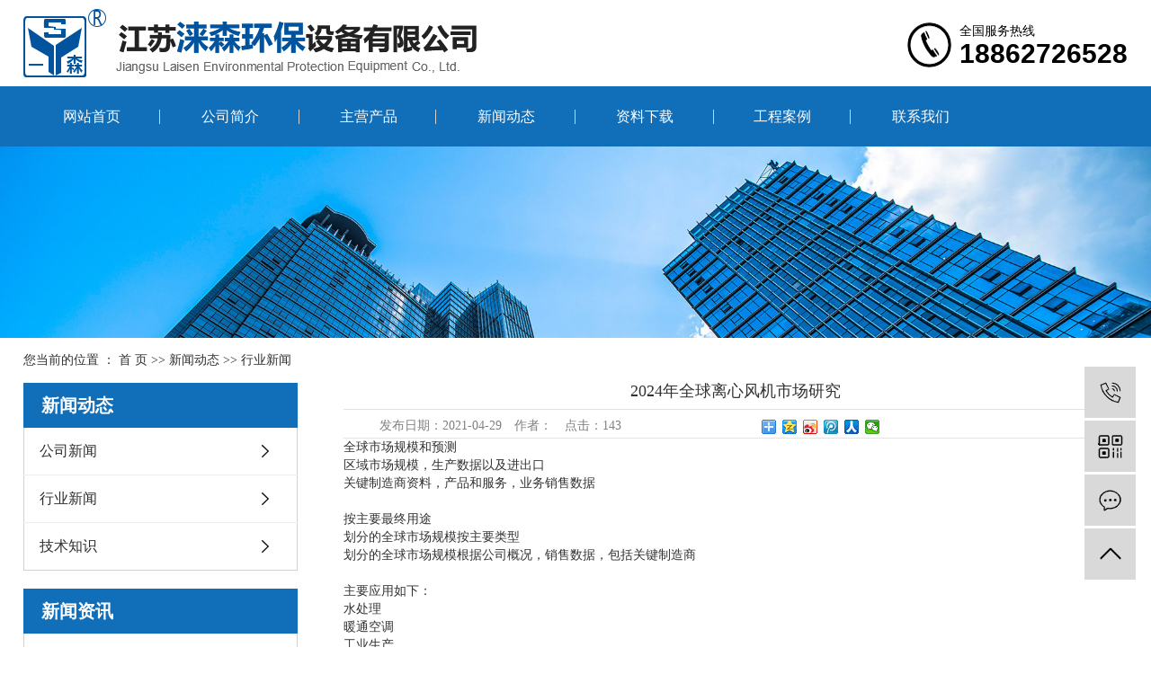

--- FILE ---
content_type: text/html;charset=utf-8
request_url: http://www.jslshb.com/news/497.html
body_size: 7292
content:
 <!DOCTYPE html>
<html lang="zh-CN">
<head>
	<meta charset="utf-8">
	<meta http-equiv="X-UA-Compatible" content="IE=edge,chrome=1">
	<title>2024年全球离心风机市场研究-江苏涞森环保设备有限公司</title>
	<meta name="keywords" content="多级离心鼓风机,离心鼓风机,鼓风机厂家" />
	<meta name="description" content="全球市场规模和预测区域市场规模，生产数据以及进出口关键制造商资料，产品和服务，业务销售数据按主要最终用途划分的全球市场规模按主要类型划分的全球市场规模根据公司概况，销售数据，包括关键制造商主要应用如下：水处理暖通空调工业生产实验室其他主要类..." />
	<meta name="baidu-site-verification" content="BqVZ3xxWo3" />
	<meta name="360-site-verification" content="e6036abccfa8d5f60d2bda2baf93c92f" />
	<meta name="viewport" content="width=device-width, initial-scale=1, maximum-scale=1, user-scalable=no">
<link rel="stylesheet" type="text/css" href="http://www.jslshb.com/template/default/style/base.css?9.2" />
<link rel="stylesheet" type="text/css" href="http://www.jslshb.com/template/default/style/bootstrap.min.css">
<link rel="stylesheet" type="text/css" href="http://www.jslshb.com/template/default/style/model.css?9.2" />
<link rel="stylesheet" type="text/css" href="http://www.jslshb.com/template/default/style/owl.carousel.min.css">
<link rel="stylesheet" type="text/css" href="http://www.jslshb.com/template/default/style/app.css">
<link rel="stylesheet" type="text/css" href="http://www.jslshb.com/template/default/style/main.css?9.2" />
<link rel="stylesheet" type="text/css" href="http://www.jslshb.com/data/user.css?9.2" />

<script src="http://www.jslshb.com/template/default/js/jquery-1.8.3.min.js?9.2"></script>
<script src="http://www.jslshb.com/template/default/js/jquery.SuperSlide.2.1.1.js"></script>
<script src="http://www.jslshb.com/template/default/js/owl.carousel.min.js"></script>
<script src="http://www.jslshb.com/template/default/js/app.js"></script>
<script src="http://www.jslshb.com/template/default/js/slick.min.js"></script>



</head>
<body>
<!-- 公共头部包含 -->
 <div class="xymob-head visible-xs visible-sm">
    <div class="xymob-head-box">
        <div class="xymob-logo">
            <div><a href="http://www.jslshb.com/">  <p style="font-size: 20px; color: rgb(255, 255, 255); font-weight: bold;">江苏涞森环保设备有限公司</p></a></div>
        </div>
        <div class="xymob-navbtn">
            <span></span>
        </div>
        <div class="xymob-search-btn"><i class="icon-search"> <img src="http://www.jslshb.com/template/default/images/mss.png"></i></div>
    </div>

    <div class="xymob-menu">
        <div class="xymob-menu-box">
            <ul class="xymob-nav">
                <li><a href="http://www.jslshb.com/">网站首页</a></li>
                <li><a href="http://www.jslshb.com/about/">公司简介</a></li>
                <li><a href="http://www.jslshb.com/case/qyry/">企业荣誉</a></li>
                <li><a href="http://www.jslshb.com/product/">主营产品</a></li>
                <li><a href="http://www.jslshb.com/news/">新闻动态</a></li>
                <li><a href="http://www.jslshb.com/download/" >资料下载</a></li>
                <li><a href="http://www.jslshb.com/case/gcala09/">工程案例</a></li>
                <li><a href="http://www.jslshb.com/about/contact.html" rel="nofollow">联系我们</a></li>
            </ul>
        </div>
    </div>

    <div class="xymob-search">
        <div class="xymob-search-close-btn"><i class="icon-font icon-close"></i></div>
        <div class="xymob-search-box">
            <form method="get" name="formsearch" id="formsearch" action="http://www.jslshb.com/search.php">
                <input type="text" name="wd" id="keyword" placeholder="请输入关键词"/>
                <button type="submit" id="s_btn"><i class="icon-font"></i></button>
            </form>
        </div>
        <div class="xymob-seaerch-wz">
            <span>全站搜索</span>
            <a href="http://www.jslshb.com/search.php?wd=%E5%A4%9A%E7%BA%A7%E7%A6%BB%E5%BF%83%E9%BC%93%E9%A3%8E%E6%9C%BA">多级离心鼓风机</a><a href="http://www.jslshb.com/search.php?wd=%E9%AB%98%E5%8E%8B%E7%A6%BB%E5%BF%83%E9%BC%93%E9%A3%8E%E6%9C%BA">高压离心鼓风机</a><a href="http://www.jslshb.com/search.php?wd=%E7%A6%BB%E5%BF%83%E5%BC%8F%E9%BC%93%E9%A3%8E%E6%9C%BA">离心式鼓风机</a>
        </div>
    </div>
</div>



<div class="top1 clearfix  hidden-sm hidden-xs">
  <div class="wh">
    <div class="logo">  
      <a href="http://www.jslshb.com/"><img alt="多级离心鼓风机" src="http://www.jslshb.com/data/images/other/20220519165551_107.png" /></a>
    </div> 

    <div class="topLink">
      <p>全国服务热线</p><p><strong>18862726528</strong></p>              
   </div> 
  </div>
</div>


<!-- 导航栏包含 -->
<div class="menu">
  <ul class="x-menu wh clearfix">
    <li><a href="http://www.jslshb.com/">网站首页</a></li>
    <li><a href="http://www.jslshb.com/about/">公司简介</a>
      <ul class="x-sub-menu">
                <li>
          <a href="http://www.jslshb.com/about_about1/gsjj75e.html">公司简介</a>
        </li>
                <li>
          <a href="http://www.jslshb.com/about_about1/qywh252.html">企业文化</a>
        </li>
                <li>
          <a href="http://www.jslshb.com/about_about1/ryzza33.html">荣誉资质</a>
        </li>
                <li>
          <a href="http://www.jslshb.com/about_about1/ldzc71c.html">领导致辞</a>
        </li>
                <li>
          <a href="http://www.jslshb.com/about_about1/sclccb0.html">生产流程</a>
        </li>
                <li>
          <a href="http://www.jslshb.com/about_about1/jsjc08c.html">技术检测</a>
        </li>
              </ul>
    </li>
   
    <li><a href="http://www.jslshb.com/product/">主营产品</a>
      <ul class="x-sub-menu">
                <li>
          <a href="http://www.jslshb.com/product/cpfle872/">多级离心鼓风机</a>
        </li>
                <li>
          <a href="http://www.jslshb.com/product/zkfyfj97f/">真空负压风机</a>
        </li>
                <li>
          <a href="http://www.jslshb.com/product/gfj4cc/">磁悬浮鼓风机</a>
        </li>
                <li>
          <a href="http://www.jslshb.com/product/cpflsdab/">铸造钣金加工件</a>
        </li>
                <li>
          <a href="http://www.jslshb.com/product/pdgjkzxtb86/">风机用控制柜及PLC系统</a>
        </li>
                <li>
          <a href="http://www.jslshb.com/product/gcyfwa9f/">工程与服务</a>
        </li>
              </ul>
    </li>
    <li><a href="http://www.jslshb.com/news/">新闻动态</a>
      <ul class="x-sub-menu">
                <li>
          <a href="http://www.jslshb.com/news/company/"target=''>公司新闻</a>
        </li>
                <li>
          <a href="http://www.jslshb.com/news/xydt/"target='_blank'>行业新闻</a>
        </li>
                <li>
          <a href="http://www.jslshb.com/news/jszx30f/"target='_blank'>技术知识</a>
        </li>
              </ul>
    </li>
    <li><a href="http://www.jslshb.com/download/" >资料下载</a></li>
    <li><a href="http://www.jslshb.com/case/gcala09/">工程案例</a></li>
    <li><a href="http://www.jslshb.com/about/contact.html" rel="nofollow">联系我们</a></li>
  </ul>
</div>







  

<!-- 内页banner -->



            <div class="page-banner"><img src="http://www.jslshb.com/data/images/slide/20210423095440_294.jpg" alt="高压多级离心鼓风机" title="高压多级离心鼓风机" /></div>
    




<div class="page-position">
    <div class="wh">
        您当前的位置 ：
        
	 <a href="http://www.jslshb.com/">首 页</a> >> <a href="http://www.jslshb.com/news/">新闻动态</a> >> <a href="http://www.jslshb.com/news/xydt/">行业新闻</a>

    </div>
</div>




<!-- 主体部分 -->

<div class="page-wrap clearfix">
	<div class="wh">
		
		<div class="page-wrap-left xymob-menu-click">
			<div class="xymob-left-close-btn"><i class="icon-font icon-close"></i></div>
			<div class="xypg-left">
				
				<div class="xypg-left-box xypg-left-menu">
					<div class="xypg-left-title">
						<h3>新闻动态</h3>
					</div>
					<div class="xypg-left-con">
						
	<ul class="xypg-left-nav">
    	<li class="layer1">
      <a href="http://www.jslshb.com/news/company/" class="list_item">公司新闻</a>
	  <div class="first-nav-btn"></div>
      	<ul>
        	        </ul>
    </li>
    	<li class="layer1">
      <a href="http://www.jslshb.com/news/xydt/" class="list_item">行业新闻</a>
	  <div class="first-nav-btn"></div>
      	<ul>
        	        </ul>
    </li>
    	<li class="layer1">
      <a href="http://www.jslshb.com/news/jszx30f/" class="list_item">技术知识</a>
	  <div class="first-nav-btn"></div>
      	<ul>
        	        </ul>
    </li>
  </ul>




					</div>
				</div>

				
				<div class="xypg-left-box xypg-left-news">
					<div class="xypg-left-title">
						<h3>新闻资讯</h3>
					</div>
					<div class="xypg-left-con">
						<ul class="latest-news">
														<li><a href="http://www.jslshb.com/news/509.html" title="矿石浮选的工作原理">矿石浮选的工作原理</a></li>
														<li><a href="http://www.jslshb.com/news/508.html" title="特殊气体输送和气力输送">特殊气体输送和气力输送</a></li>
														<li><a href="http://www.jslshb.com/news/507.html" title="最新多级离心风机市场发展和分析">最新多级离心风机市场发展和分析</a></li>
														<li><a href="http://www.jslshb.com/news/505.html" title="氧化脱硫在行业中作用">氧化脱硫在行业中作用</a></li>
														<li><a href="http://www.jslshb.com/news/506.html" title="真空负压风机">真空负压风机</a></li>
														<li><a href="http://www.jslshb.com/news/504.html" title="2024年磁悬浮鼓风机最新情况">2024年磁悬浮鼓风机最新情况</a></li>
													</ul>
					</div>
				</div>


				<div class="xypg-left-box xypg-left-keys">
					<div class="xypg-left-title">
						<h3>热门关键词<span>Keywords</span></h3>
					</div>
					<div class="xypg-left-con">
						<ul class="hot-keys">
														<li><a href="http://www.jslshb.com/tag/多级离心鼓风机" title="多级离心鼓风机">多级离心鼓风机</a></li>
														<li><a href="http://www.jslshb.com/tag/高压离心鼓风机" title="高压离心鼓风机">高压离心鼓风机</a></li>
														<li><a href="http://www.jslshb.com/tag/离心式鼓风机" title="离心式鼓风机">离心式鼓风机</a></li>
													</ul>
					</div>
				</div>


				<div class="xypg-left-box xypg-left-contact">
					<div class="xypg-left-title">
						<h3>联系我们<span>Contact Us</span></h3>
					</div>
					<div class="xypg-left-con">
						<div class="page-wrap-contact">
							<h4>江苏涞森环保设备有限公司</h4>
							<p style="white-space: normal;">企业名称：江苏涞森环保设备有限公司</p><p style="white-space: normal;">联系人：韩经理</p><p style="white-space: normal;">电话：0513-88619286</p><p style="white-space: normal;">手机：18862726528</p><p style="white-space: normal;">邮箱：619920366@qq.com</p><p style="white-space: normal;">网址：www.jslshb.com</p><p style="white-space: normal;">地址：江苏省海安市雅周镇张莫天村八组</p>
						</div>
					</div>
				</div>

			</div>
		</div>
		


		
		<div class="page-wrap-right">
            <div class="xypg-right-content">
                
	<!-- 新闻详细 -->
<div class="news_detail">
	<h1 class="title">2024年全球离心风机市场研究</h1>
<div class="info_title clearfix">
	<h3 class="title_bar">
	 发布日期：<span>2021-04-29</span>
	 作者：<span></span>
	 点击：<span><script src="http://www.jslshb.com/data/include/newshits.php?id=497"></script></span>
	</h3>
	<div class="share">
<!-- Baidu Button BEGIN -->
<div class="bdsharebuttonbox">
<a href="#" class="bds_more" data-cmd="more"></a>
<a href="#" class="bds_qzone" data-cmd="qzone"></a>
<a href="#" class="bds_tsina" data-cmd="tsina"></a>
<a href="#" class="bds_tqq" data-cmd="tqq"></a>
<a href="#" class="bds_renren" data-cmd="renren"></a>
<a href="#" class="bds_weixin" data-cmd="weixin"></a>
</div>
<script>
window._bd_share_config={"common":{"bdSnsKey":{},"bdText":"","bdMini":"2","bdPic":"","bdStyle":"0","bdSize":"16"},"share":{},"image":{"viewList":["qzone","tsina","tqq","renren","weixin"],"viewText":"分享到：","viewSize":"16"},"selectShare":{"bdContainerClass":null,"bdSelectMiniList":["qzone","tsina","tqq","renren","weixin"]}};with(document)0[(getElementsByTagName('head')[0]||body).appendChild(createElement('script')).src='http://bdimg.share.baidu.com/static/api/js/share.js?v=89860593.js?cdnversion='+~(-new Date()/36e5)];
</script>
<!-- Baidu Button END -->
	</div>
</div>
	<div class="content"><p>全球市场规模和预测</p><p>区域市场规模，生产数据以及进出口</p><p>关键制造商资料，产品和服务，业务销售数据<br/><br/></p><p>按主要最终用途</p><p>划分的全球市场规模按主要类型</p><p>划分的全球市场规模根据公司概况，销售数据，包括关键制造商</p><p><br/></p><p>主要应用如下：<br/></p><p>水处理</p><p>暖通空调</p><p>工业生产</p><p>实验室</p><p>其他</p><p>主要类型如下：</p><p><br/></p><p><a href='http://www.jslshb.com/' target='_blank' class='key_tag'><font color=#2086ee><strong>多级离心鼓风机</strong></font></a>单<br/></p><p>级离心鼓风机</p><p><br/></p><p>区域市场规模，生产数据以及进出口：<br/></p><p>亚太地区</p><p>北美</p><p>欧洲</p><p>南美</p><p>中东和非洲</p><p><br/></p><p>目录</p><p><br/></p><p>表中的内容</p><p><br/></p><p>1全球市场概况</p><p>1.1统计</p><p>范围1.1.1产品</p><p>范围1.1.2制造商</p><p>范围1.1.3最终用途</p><p>范围1.1.4产品类型</p><p>范围1.1.5地区/国家范围</p><p>1.2全球市场规模</p><p>图全球离心2015-2019年鼓风机市场规模和复合年增长率（百万美元）</p><p>图2015-2019年全球离心鼓风机市场规模和复合年增长率（量）</p><p>图2020-2025年全球离心鼓风机市场预测和复合年增长率（百万美元）</p><p>图全球离心鼓风机市场预测和2020年复合年增长率-2025（数量）</p><p>2区域市场</p><p>2.1区域销售</p><p>选项卡2015-2019区域销售收入（百万美元）</p><p>选项卡区域销售量2015-2019（数量）</p><p><br/></p></div>
	<h3 class="tag">本文网址：http://www.jslshb.com/news/497.html </h3>
    <h3 class="tag">关键词：<a href="http://www.jslshb.com/tag/%E5%A4%9A%E7%BA%A7%E7%A6%BB%E5%BF%83%E9%BC%93%E9%A3%8E%E6%9C%BA">多级离心鼓风机</a>,<a href="http://www.jslshb.com/tag/%E7%A6%BB%E5%BF%83%E9%BC%93%E9%A3%8E%E6%9C%BA">离心鼓风机</a>,<a href="http://www.jslshb.com/tag/%E9%BC%93%E9%A3%8E%E6%9C%BA%E5%8E%82%E5%AE%B6">鼓风机厂家</a> </h3>
    <div class="page">上一篇：<a href="http://www.jslshb.com/news/496.html">多级离心鼓风机市场规模和增长2021-2027</a><br />下一篇：<span><a href="http://www.jslshb.com/news/498.html">离心鼓风机高钒高速钢市场至2026年的全球产量</a></span></div>
</div>

	 <div class="relateproduct relate"><h4>最近浏览：</h4>
	    <div class="content">
	     <ul id="relate_n" class="news_list clearfix">
		  	     </ul>
	    </div>
	  </div>  
    <!-- 相关产品和相关新闻 --> 
<div class="relate_list">
  <div class="relateproduct relate"><h4>相关产品：</h4>
     <div class="content">
      <ul id="relate_p" class="product_list clearfix">
          <li>
       <a href="http://www.jslshb.com/product/597.html" title="特殊气体输送" class="img">
         <img src="http://www.jslshb.com/data/images/product/20220523152213_634.jpg" alt="特殊气体输送" width="120" height="96" />
       </a>
       <h3><a href="http://www.jslshb.com/product/597.html" title="特殊气体输送">特殊气体输送</a></h3>
     </li>
          <li>
       <a href="http://www.jslshb.com/product/596.html" title="气力输送" class="img">
         <img src="http://www.jslshb.com/data/images/product/20220523152142_243.jpg" alt="气力输送" width="120" height="96" />
       </a>
       <h3><a href="http://www.jslshb.com/product/596.html" title="气力输送">气力输送</a></h3>
     </li>
          <li>
       <a href="http://www.jslshb.com/product/594.html" title="污水曝气" class="img">
         <img src="http://www.jslshb.com/data/images/product/20220523151913_698.jpg" alt="污水曝气" width="120" height="96" />
       </a>
       <h3><a href="http://www.jslshb.com/product/594.html" title="污水曝气">污水曝气</a></h3>
     </li>
          <li>
       <a href="http://www.jslshb.com/product/593.html" title="多级离心鼓风机" class="img">
         <img src="http://www.jslshb.com/data/images/product/20210429140959_936.jpg" alt="多级离心鼓风机" width="120" height="96" />
       </a>
       <h3><a href="http://www.jslshb.com/product/593.html" title="多级离心鼓风机">多级离心鼓风机</a></h3>
     </li>
          <li>
       <a href="http://www.jslshb.com/product/599.html" title="氧化脱硫" class="img">
         <img src="http://www.jslshb.com/data/images/product/20220523152256_328.jpg" alt="氧化脱硫" width="120" height="96" />
       </a>
       <h3><a href="http://www.jslshb.com/product/599.html" title="氧化脱硫">氧化脱硫</a></h3>
     </li>
           </ul>
     </div>
   </div>        
   <div class="relatenew relate"><h4>相关新闻：</h4>
     <div class="content">
     <ul id="relate_n" class="news_list clearfix">
            <li><a href="http://www.jslshb.com/news/501.html" title="离心鼓风机市场分析2021">离心鼓风机市场分析20</a></li>
           <li><a href="http://www.jslshb.com/news/503.html" title="离心压缩机市场增长，到2026年按应用和地区划分的细分分析">离心压缩机市场增长，</a></li>
           <li><a href="http://www.jslshb.com/news/489.html" title="全球多级离心鼓风机市场">全球多级离心鼓风机市</a></li>
           <li><a href="http://www.jslshb.com/news/494.html" title="多级离心式鼓风机和抽风机">多级离心式鼓风机和抽</a></li>
           <li><a href="http://www.jslshb.com/news/498.html" title="离心鼓风机高钒高速钢市场至2026年的全球产量">离心鼓风机高钒高速钢</a></li>
           <li><a href="http://www.jslshb.com/news/500.html" title="2020-2026年全球离心风机市场分析">2020-2026年</a></li>
           <li><a href="http://www.jslshb.com/news/502.html" title="全球鼓风机市场：2019-2027">全球鼓风机市场：2019</a></li>
           <li><a href="http://www.jslshb.com/news/496.html" title="多级离心鼓风机市场规模和增长2021-2027">多级离心鼓风机市场规</a></li>
           <li><a href="http://www.jslshb.com/news/499.html" title="2026年企业的全球多级离心鼓风机市场分析">2026年企业的全球</a></li>
           <li><a href="http://www.jslshb.com/news/495.html" title="2021年多级离心式鼓风机市场精确展望">2021年多级离心式</a></li>
        </ul>
     </div>
   </div>	
 </div>

            </div>
                    </div>
	  


<div class="page-mob-tool">
	<ul>
		<li class="xymob-page-navbtn"><i class="icon-font icon-dots-horizontal"></i></li>
		<li class="xymob-page-backtop"><i class="icon-font icon-top"></i></li>
	</ul>
</div>


	</div>
</div>



<div class="footbgs clearfix">
	<div class="wh">
		<div class="fnav clearfix">
			<dl>
				<dt>关于我们 <img src="http://www.jslshb.com/template/default/images/fjt.png"/></dt>
												<dd><a href="http://www.jslshb.com/about_about1/gsjj75e.html">公司简介</a></dd>
																<dd><a href="http://www.jslshb.com/about_about1/qywh252.html">企业文化</a></dd>
																<dd><a href="http://www.jslshb.com/about_about1/ryzza33.html">荣誉资质</a></dd>
																<dd><a href="http://www.jslshb.com/about_about1/ldzc71c.html">领导致辞</a></dd>
																<dd><a href="http://www.jslshb.com/about_about1/sclccb0.html">生产流程</a></dd>
																<dd><a href="http://www.jslshb.com/about_about1/jsjc08c.html">技术检测</a></dd>
											</dl>
			<dl>
				<dt>主营产品 <img src="http://www.jslshb.com/template/default/images/fjt.png"/></dt>
												<dd><a href="http://www.jslshb.com/product/cpfle872/">多级离心鼓风机</a></dd>
																<dd><a href="http://www.jslshb.com/product/zkfyfj97f/">真空负压风机</a></dd>
																<dd><a href="http://www.jslshb.com/product/gfj4cc/">磁悬浮鼓风机</a></dd>
																<dd><a href="http://www.jslshb.com/product/cpflsdab/">铸造钣金加工件</a></dd>
																<dd><a href="http://www.jslshb.com/product/pdgjkzxtb86/">风机用控制柜及PLC系统</a></dd>
																<dd><a href="http://www.jslshb.com/product/gcyfwa9f/">工程与服务</a></dd>
											</dl>
			<dl>
				<dt>新闻资讯 <img src="http://www.jslshb.com/template/default/images/fjt.png"/></dt>
								<dd><a href="http://www.jslshb.com/news/company/">公司新闻</a></dd>
								<dd><a href="http://www.jslshb.com/news/xydt/">行业新闻</a></dd>
								<dd><a href="http://www.jslshb.com/news/jszx30f/">技术知识</a></dd>
							</dl>
			<dl>
				<dt>资料下载 <img src="http://www.jslshb.com/template/default/images/fjt.png"/></dt>
								<dd><a href="http://www.jslshb.com/download/9/">文件下载</a></dd>
							</dl>
			<dl>
				<dt>联系我们 <img src="http://www.jslshb.com/template/default/images/fjt.png"/></dt>
								<dd><a href="http://www.jslshb.com/about_contact/lxfs024.html">联系方式</a></dd>
								<dd><a href="message/">留言反馈</a></dd>
			</dl>
		</div>
		<div class="frigh">
			<div class="fewm">
				<p>
    <img src="/data/upload/image/20210419/1618803078624950.png" title="1618803078624950.png" alt="ewm.png"/><span style="text-decoration: none;"></span><br/>
</p>
<script>(function() {var _53code = document.createElement("script");_53code.src = "https://tb.53kf.com/code/code/608e94fd66ec6449a1e0ffc4b8dfccde8/1";var s = document.getElementsByTagName("script")[0]; s.parentNode.insertBefore(_53code, s);})();</script>
			</div>
			<div class="fconts">
				<p>地址：江苏省海安市雅周镇张莫天村八组</p><p>电话：0513-88619286</p><p>手机：18862726528</p><p>邮箱：619920366@qq.com</p>
			</div>
		</div>
	</div>
</div>


<div class="footxian clearfix">
	Copyright © 江苏涞森环保设备有限公司 专业从事于<a href="http://www.jslshb.com/search.php?wd=多级离心鼓风机">多级离心鼓风机</a>,<a href="http://www.jslshb.com/search.php?wd=高压离心鼓风机">高压离心鼓风机</a>,<a href="http://www.jslshb.com/search.php?wd=离心式鼓风机">离心式鼓风机</a>, 欢迎来电咨询!<a href="http://beian.miit.gov.cn/">苏ICP备19036757号</a>&nbsp;&nbsp;
	<a target="_blank" href="http://www.beian.gov.cn/portal/registerSystemInfo?recordcode=33032402001945">
<img src="http://www.jslshb.com/template/default/images/beian.png"/>浙公网安备 33032402001945号
</a>
	Powered by <a rel="nofollow" href="http://www.cn86.cn/"> </a>&nbsp;&nbsp;技术支持：
	<a rel='nofollow' href='http://www.ce3000.cn' target='_blank'>速远网络</a>  <br>
	<a href="http://www.jslshb.com/getkey/" title="热推产品">热推产品</a>&nbsp;&nbsp;|&nbsp;&nbsp;主营区域：
					<span><a href="http://www.jslshb.com/jiangsu.html">江苏</a></span>
					<span><a href="http://www.jslshb.com/wujiang.html">吴江</a></span>
					<span><a href="http://www.jslshb.com/kunshan.html">昆山</a></span>
					<span><a href="http://www.jslshb.com/changshu.html">常熟</a></span>
					<span><a href="http://www.jslshb.com/taicang.html">太仓</a></span>
					<span><a href="http://www.jslshb.com/wuzhong.html">吴中</a></span>
					<span><a href="http://www.jslshb.com/tianjin.html">天津</a></span>
					<span><a href="http://www.jslshb.com/wuhan.html">武汉</a></span>
					<span><a href="http://www.jslshb.com/shanghai.html">上海</a></span>
					<span><a href="http://www.jslshb.com/beijing.html">北京</a></span>
				</div>







	<div id="gotop"></div>
	<script src="http://www.jslshb.com/template/default/js/gotop.js"></script>




<div class="sun_footer visible-xs visible-sm">
    
	<ul class="celarfix">
		<li><a href="http://www.jslshb.com/">
				<span class="img"><img src="http://www.jslshb.com/template/default/images/f1.png" alt=""></span>
				<p>首页</p>
			</a></li>
		<li><a href="http://www.jslshb.com/product/">
				<span class="img"><img src="http://www.jslshb.com/template/default/images/f2.png" alt=""></span>
				<p>主营产品</p>
			</a></li>
		<li><a href="tel:18862726528">
				<span class="img"><img src="http://www.jslshb.com/template/default/images/f3.png" alt=""></span>
				<p>一键拨打</p>
			</a></li>
		<li><a href="http://www.jslshb.com/message/">
				<span class="img"><img src="http://www.jslshb.com/template/default/images/f4.png" alt=""></span>
				<p>免费咨询</p>
			</a></li>
	</ul>
</div>



<!-- 侧边工具栏 -->

<div id="toolbar">
    <ul>
                <li style="display:none;"><a href="http://wpa.qq.com/msgrd?v=3&amp;uin=245735977&amp;site=qq&amp;menu=yes" target="_blank">
            <span class="icon-font icon-qq"></span>
            <span class="wz">业务咨询</span>
        </a></li>
                <li style="display:none;"><a href="http://wpa.qq.com/msgrd?v=3&amp;uin=245735977&amp;site=qq&amp;menu=yes" target="_blank">
            <span class="icon-font icon-qq"></span>
            <span class="wz">技术咨询</span>
        </a></li>
                <li><a href="javascript:;">
            <span class="icon-font icon-phone"></span>
            <span class="wz">18862726528</span>
        </a></li>
        <li class="ewm">
            <span class="icon-font icon-ewm"></span>
    
            <div class="ewm-box"><p>
    <img src="/data/upload/image/20210419/1618803078624950.png" title="1618803078624950.png" alt="ewm.png"/><span style="text-decoration: none;"></span><br/>
</p>
<script>(function() {var _53code = document.createElement("script");_53code.src = "https://tb.53kf.com/code/code/608e94fd66ec6449a1e0ffc4b8dfccde8/1";var s = document.getElementsByTagName("script")[0]; s.parentNode.insertBefore(_53code, s);})();</script></div>
            
        </li>
        <li><a href="http://www.jslshb.com/message/">
            <span class="icon-font icon-message"></span>
            <span class="wz">在线留言</span>
        </a></li>
        <li class="backtop"><span class="icon-font icon-top"></span></li>
    </ul>
</div>


<script>
    $(document).ready(function() {
    $(".backtop").click(function() {
        $('body,html').animate({
                scrollTop: 0
            },
            500);
        return false;
    });
})
</script>
<!--底部JS加载区域-->
<script type="text/javascript" src="http://www.jslshb.com/template/default/js/common.js?9.2"></script>
<script type="text/javascript" src="http://www.jslshb.com/template/default/js/message.js?9.2"></script>
<script type="text/javascript" src="http://www.jslshb.com/template/default/js/lightbox.js"></script>
<script type="text/javascript" src="http://www.jslshb.com/template/default/js/main.js"></script>
</body>
</html>


--- FILE ---
content_type: text/html;charset=utf-8
request_url: http://www.jslshb.com/data/include/newshits.php?id=497
body_size: 54
content:
 document.write('143');

--- FILE ---
content_type: text/css
request_url: http://www.jslshb.com/template/default/style/main.css?9.2
body_size: 18584
content:
@CHARSET "UTF-8";

/*头部样式*/
.sky{width:1920px;position:relative;left:50%;margin-left:-960px;background:url(../images/head.png) no-repeat center top;height:105px;overflow:hidden;}
.sky_con{width:1202px;margin:0 auto;}
.logo{float:left;}
.topLink{float:right;position: relative;z-index: 9999;background: url(../images/tel.png)left center no-repeat;padding-left:58px;font-size: 14px;color: #000000;line-height: 20px;margin-top: 15px;background-size: 20% 100%;}
.topLink strong{font-size: 30px;font-family: Arial;line-height: 30px;margin-top:0;display: block;}


.html5zoo-nav-0{margin-top: -45px !important;}

.html5zoo-nav-0>div>div>div{margin:0 2px !important;}




/*语言切换*/
.translate{width:100px;position: absolute;left: 0;top:10px;z-index: 9999;}
.tran-in{left:120px;}
.translate li{border: 1px dashed #cccccc;line-height: 26px;text-align: left;background: #fff;}
.translate li a{display: block;padding-left: 10px;background: url(../images/dot4.png) no-repeat 88% 11px;}
.translate li a:hover{text-decoration: none;color:#275cea;cursor: pointer;}
.translate-en{display: none;padding: 6px;padding-top:0px;}
.translate li .translate-en a{padding-left: 0px;text-align: center;background: #fff;border-bottom: 1px solid #cccccc;}
.translate li .translate-en a:hover{font-weight: bold;}






/*热门关键词*/
.words{overflow:hidden;margin-right:-1.3%;padding-top:5px;}
.words li{width:46%; height:35px;float:left;border:1px dashed #d0d0d0;background:#fcfcfc;padding-left:0px;margin-bottom:10px;text-align:center;}
.new1 li{border-bottom:1px dashed #dddddd;background:url(../images/shu.png) no-repeat 0% 50%;padding-left:15px;}
.right_word{margin-left: 5%;}






/*主体样式*/

.c1{width:1202px;margin:0 auto;margin-top:20px;}
.tt1{color:#201f1f;font-size:26px;text-align:center;font-weight:normal;}
.tt1 span{color:#448df4}
.en{color:#cccccc;font-size:18px;display:block;margin-top:5px;background:url(../images/ys.png) no-repeat center bottom;height:45px;font-weight:normal;text-transform:uppercase;text-align:center}



.in_youshi{display: table;}
.in_youshi > ul{ margin-top:45px;}
.inys_li { float:left; width:368px; text-align: center; transition: 0.7s;}
.inys_lim{ margin:0 49px;}
.inys_li > h3{ font-size:20px; font-weight: bold; margin: 20px 0;color:#282a2f;}
.inys_li > .nrs{ color:#666666; font-size: 14px;line-height: 26px; height: 80px;text-align:center;display:block;margin-top:20px;overflow:hidden;}

.in_youshi li:nth-child(2) .data-wow-delay{600ms}




.c2{width:1202px;margin:0 auto;margin-top:20px;}
.sort2{width:1202px;margin:0 auto;display:flex;justify-content:center;align-items:center;}
.sort2 li{width:274px;height:41px;background:#ecebe9;text-align:center;margin:0 5px;}




.c3{width:1920px;position:relative;left:50%;margin-left:-960px;background:url(../images/c3.png) no-repeat center top;height:600px;overflow:hidden;margin-top:40px;}
.c3_con{width:1202px;margin:0 auto;padding-top:40px;}
.tt2{color:#201f1f;font-size:26px;text-align:center;font-weight:normal;}
.tt2 span{color:#ffffff}
.en2{color:#ffffff;font-size:18px;display:block;margin-top:5px;background:url(../images/en2.png) no-repeat center bottom;height:45px;font-weight:normal;text-transform:uppercase;text-align:center}
.gywm{color:#fff;text-align:center;font-size:14px;line-height:30px;display:block;width:1100px;margin:0 auto;margin-top:25px;height:150px;overflow:hidden;}

.sever_sort{display:block;width:1020px;margin:0 auto;margin-top:30px;}
.sever_sort li{float:left;position:relative;width:150px;margin:0 95px;height:150px;z-index: 9999}
.sever_sort li h3{text-align:center;color:#ffffff;font-size:48px;font-weight:bold;line-height:150px;}
.sever_sort li h3 a{color:#fff;text-align:center}
.sever_sort li span{color:#fff;font-size:18px;display:block;margin-top:10px;text-align:center}
.bjs{width:150px;height:150px;position:absolute;left:0;top:0px;background:url(../images/yq.png) no-repeat center;z-index: 99999}
.sever_sort li:hover .bjs{transition:all 0.8s;transform:scale(-1,1)}


.wen1{width:580px;float:left;margin-top:30px;}
.wen2{width:580px;float:right;margin-top:30px;}
.wentt{color:#2696ff;font-size:18px;position:relative;}
.wentt a{position:absolute;right:0;font-size:15px;text-transform:uppercase;color:#2696ff;}













#container{width:1202px;margin:0 auto;margin-top:10px;}
.menu_cate{width:220px;float:left;}
.cate_title{line-height:31px;padding-left:15px;font-weight:bold;font-family:"微软雅黑";
background:url(../images/nav.png) no-repeat 0% 100%;font-size:14px;color:#000;}
.about{width:460px;float:left;margin-left:12px;padding-bottom:5px;}
.about_title{line-height:31px;padding-left:15px;font-weight:bold;font-family:"微软雅黑";
background:url(../images/nav.png) no-repeat 0% 100%;font-size:14px;color:#000;}
.about .content{padding:5px;padding-bottom:12px;text-indent:20px;}



/*首页新闻*/
.news_company{width:280px;float:right;}
.news1_title{line-height:31px;padding-left:15px;font-weight:bold;font-family:"微软雅黑";
background:url(../images/nav.png) no-repeat 0% 100%;font-size:14px;color:#000;}
.news_company .content{padding:5px;}

/*首页左侧联系我们*/
.contact{width:218px;float:left;padding-bottom:5px;margin-top:10px;}
.contact_title{line-height:31px;padding-left:15px;font-weight:bold;font-family:"微软雅黑";
background:url(../images/nav.png) no-repeat 0% 100%;font-size:14px;color:#000;}
.contact .content{padding:5px;padding-left:8px;}

/*工程案例*/
.case{width:460px;float:left;margin-left:12px;padding-bottom:5px;margin-top:10px;}
.case_title{line-height:31px;padding-left:15px;font-weight:bold;font-family:"微软雅黑";
background:url(../images/nav.png) no-repeat 0% 100%;font-size:14px;color:#000;}
.case .content{padding:5px;padding-bottom:12px;text-indent:20px;}

.news2_company{margin-top:10px;}

/*产品推荐*/
.recommend_product{margin-top:10px;width:692px;float:left;}
.recommend_product .title{line-height:31px;padding-left:15px;font-weight:bold;font-family:"微软雅黑";
background:url(../images/nav.png) no-repeat 0% 100%;font-size:14px;color:#000;}
.recommend_product .content{padding-top:15px;padding-bottom:14px;}
.roll_product li{padding-bottom:0px;}




/*友情链接*/
.f_link{margin:0 auto;margin-top:15px;line-height:30px;line-height:30px;color:#333333;}
.f_link a{color:#333333}



/*页面底部*/
.ffs{width:1920px;position:relative;left:50%;margin-left:-960px;background:url(../images/ffs.png) repeat-x center top #000000;padding-bottom:5px}
#footer{position:relative;width:1202px;margin:0 auto;text-align:center;margin-bottom:10px;padding-top:8px;color:#ffffff;}
#footer a{color:#ffffff;}
#footer a:hover{color:#00acff;text-decoration:none;}
.nav_foot{text-align:center;line-height:24px;color:#ffffff;display:block;margin-top:15px;height:55px;}
.nav_foot a{color:#ffffff;padding:0 55px;}
.copyright{text-align:center;line-height:24px;color:#ffffff;}
.copyright a{color:#fff;}


.dd1{float:left;width:300px;margin-top:25px;text-align:left;color:#fff;font-size:30px;font-weight:bold;height:180px;overflow:hidden;}
.dd2{float:left;width:550px;float:left;margin-top:25px;text-align:left;margin-left:130px;color:#ffffff;line-height: 27px;overflow:hidden;height:180px;overflow:hidden;}}
.dd3{float:right;width:200px;text-align:center;margin-top:25px;;overflow:hidden;height:180px;overflow:hidden;}}




/*------------内页-------------------*/
.left .box{margin-bottom:10px;}
.left .box h3{line-height:60px;font-weight:bold;
font-size:15px; color:#515357;background:url(../images/d6.gif) left no-repeat;border-bottom:1px solid #4f5e86;padding-left: 30px;}
.left .box .content{padding:5px 0px;}

.prodescription{border:1px solid #e5e5e5;background:#f9f9f9;line-height:24px;padding:10px;margin-bottom:15px;text-indent:20px;}

.n_banner{width:1920px;position:relative;left:50%;margin-left:-960px;height:250px;overflow:hidden;}
.n_banner img{width:1920px;margin:0 auto;height:250px;overflow:hidden;}
.left{width:225px;float:left;position:relative;z-index:99999;}
.sort_menu{}
.sort_menu h3{background-color:#ececec;line-height:28px;padding-left:15px;font-weight:bold;}
.sort_product{margin-top:10px;}
.sort_product h3{background-color:#ececec;line-height:28px;padding-left:15px;font-weight:bold;}

.n_contact{margin-top:10px;}
.n_contact h3{background-color:#ececec;line-height:28px;padding-left:15px;font-weight:bold;}
.n_contact .content{padding:5px;line-height:24px;}

.right{width:940px;float:right;padding-bottom:10px;z-index:999;position:relative;}
.sitemp{line-height:60px;height:60px;overflow:hidden;padding-right:10px;border-bottom:1px solid #ddd;}
.sitemp h2{font-size:15px; color:#515357;background:url(../images/d6.gif) left no-repeat;border-bottom:1px solid #4f5e86;padding-left: 30px;float: left;}
.sitemp .site{float:right;text-align:right;line-height:60px;}
.right .content{padding-top:15px;overflow:hidden;line-height: 24px;}




/*----- Common css ------*/
.fl{float:left;}
.fr{float:right;}
.di{_display:inline;}
.fwn{font-weight:normal;}
.dib{*display:inline;_zoom:1;_display:inline;_font-size:0px;}



.navigation{float:right;width:100px;}

.index-title{line-height:31px;padding-left:15px;font-weight:bold;font-family:"微软雅黑";
background:url(../images/nav.png) no-repeat 0% 100%;font-size:14px;color:#000;}
.index-table td{border:solid #add9c0; border-width:0px 1px 1px 0px; padding:10px 5px;}
.index-table{border:solid #add9c0; border-width:1px 0px 0px 1px;margin-top:10px;}



#gotop {
    position: fixed;
    display: none;
    height: 34px;
    width: 42px;
    background: url(../images/top.png) no-repeat;
    right: 100px;
    bottom: 120px;
    cursor: pointer;
}


/* 响应式样式 */
.wh{max-width: 1426px;margin:0 auto;}
.top1{padding:10px 0;}


.sousou{padding:10px 0;}
.sousou #formsearch{float: left;background: url(../images/ss.png) center no-repeat;height: 40px;width: 390px;margin-left: 10px;;}
.sousou #formsearch #keyword{width: 320px;float: left;height: 40px;outline: none;border: none;padding-left: 25px;font-size: 15px;color: #cecece;background: none;}
.sousou #formsearch #s_btn{float: right;width: 70px;height: 40px;background: none;outline: none;border: none;font-size: 0;}

.sousou .hotSearch{float: right;font-size:14px;color: #000000;font-weight: bold;line-height: 40px;}
.sousou .hotSearch a{font-weight: normal;}


.w1{background: url(../images/w1.jpg) top center no-repeat;background-size: 100% 100%;padding: 3% 0 5%;}
.ptt{text-align: center;background: url(../images/pt1.png) bottom center no-repeat;padding-bottom: 10px;background-size: 18% 23%;}
.ptt dd{font-size: 14px;color: #b2b2b2;line-height: 1;}
.ptt dt{font-size: 42px;color: #222222;line-height: 1;margin-top: 20px;font-weight: normal;}

.w1bgs{margin-top: 2%;}
.proles{width: 20%;background: #fff;border: 1px solid #dcdcdc;padding-bottom: 5%;float: left;}
.ptname{text-align: center;background: url(../images/ple.png) top center no-repeat;padding:7% 0 11%;background-size: 100% 100%;}
.ptname dd{font-size: 36px;font-weight: bold;color: #ffffff;}
.ptname dt{font-size: 14px;color: rgba(255, 255, 255, .3);margin-top: 10px;font-weight: normal;}
.proles ul{margin:5px 0;}
.proles li a{font-size: 16px;display: block;line-height: 55px;border-bottom: 1px solid #dcdcdc;padding-left: 15%;;}
.proles li:last-child a{border: none;}

.proris{float: right;width: 80%;}
.proris li{float: left;margin:0 12px;margin-bottom: 20px;width: 22.8%;}
.proris li a.com-img{display: block;overflow: hidden;border: 1p solid #e8e8e7;}
.proris li a.com-img img{max-width: 100%;}
.proris li h3 a{display: block;background: #0551a1;text-align: center;font-size: 16px;color: #ffffff;line-height: 46px;}



.w2{background: url(../images/w2.jpg) top center no-repeat;background-size: 100% 100%;padding:3% 0 4%;}
.abtus{float: right;width: 48%;}
.abtus img{max-width:100%;}
.ables{float: left;width: 48%;margin-top: 10px;}
.ables h3{font-size: 30px;color: #222222;font-weight: bold;}
.ables dt{font-size: 16px;color: #333333;line-height: 32px;font-weight: normal;margin-top: 25px;}

.ables ul{margin-top: 20px;}
.ables li{float: left;width: 33%;}
.ables li .imgs{display: block;overflow: hidden;min-height: 75px;}
.ables li .imgs img{max-width: 100%;}
.ables li h3{font-size: 18px;line-height: 1;color: #222222;margin-top: 10px;font-weight: normal;}

a.abmos{display: block;background-color: #05964f;border-radius: 30px;font-size: 16px;line-height: 45px;text-align: center;max-width: 165px;margin-top: 10%;text-align: center;color: #fff;border: 1px solid #fff;}

a.abmos:hover{border: 1px solid #05964f;background: none;color: #05964f;}


.hengs{background: url(../images/heng.jpg) top center no-repeat;background-size: 100% 100%;padding: 4% 0;}

.hengname{margin-left: 35%;}
.hengname h3{font-size: 30px;font-weight: bold;color: #fff;}
.hengname h4{font-size: 24px;color: #fff;font-weight: normal;border-radius: 20px;background-color: #0260aa;text-align: center;width: 60%;padding:10px 0;margin-top: 20px;}
.hentel{background: url(../images/hentel.png)left center no-repeat;font-size: 36px;color: #ffffff;padding-left: 50px;font-family: Impact;margin-top: 15px;background-size: 5% 100%;}


.w3{margin-top:2%;margin-bottom: 4%;}
.w3bgs{margin-top: 20px;}
.news_list3{text-align: center;}
.news_list3 li{
    display: inline-block;
    margin:0 10px;
    width: 31.2%;
    background: #f6f6f6;
}
.news_list3 li .img{display: block;overflow: hidden;}
.news_list3 li .img img{width: 100%;}

.news_list3 li .news_nr{padding:8% 20px 5%;text-align: left;}
.news_list3 li .news_nr a.aname{color:#333333;font-size:18px;display: block;font-weight: bold;border-bottom: 1px solid #dbdada;padding-bottom: 20px;white-space:nowrap;        
    overflow:hidden;
    text-overflow:ellipsis;}
.news_list3 li .news_nr dt{color:#807e7e;font-size:14px;line-height:26px;display:block;margin-top:10px; text-overflow: ellipsis;display: -webkit-box;-webkit-line-clamp: 2;-webkit-box-orient: vertical;overflow: hidden;font-weight: normal;}
.news_list3 li .news_nr .more a{margin-top: 10px;display: block;}


.footbgs{background:#212121;padding-top: 4%;padding-bottom: 3%;}
.fnav{width: 74%;float: left;border-right: 1px solid #505050;}
.fnav dl{width: 20%;float: left;padding-left: 2%;}
.fnav dl dt{font-size: 16px;color: #bdbdb3;line-height: 2;font-weight: normal;margin-bottom: 20px;}
.fnav dl dd a{display: block;font-size: 14px;color: #bdbdb3;line-height: 30px;white-space:nowrap;        
    overflow:hidden;
    text-overflow:ellipsis;}
.fnav dl dd a:hover{color: #fff;}

.frigh{float: right;width: 20%;font-size: 14px;color: #bdbdb3;line-height: 20px;}
.frigh .fewm{margin-bottom: 30px;}
.frigh .fewm img{max-width: 100%;}

.footxian{border-top: 1px solid #505050;background: #212121;text-align: center;font-size: 14px;color: rgba(189, 189, 189, .6);padding:1.2% 0;}
.footxian a{color: rgba(189, 189, 189, .6);}
.footxian a:hover{color: #fff;}


p{margin:0 ;}


@media (max-width: 1500px){
    .wh{padding:0 2%}
    .hengs{padding:3% 0;}
    .news_list3 li{width: 30%;}
}
@media (max-width: 1400px){
    .proris li{margin: 0 1%;margin-bottom: 10px;}
    .proles{padding-bottom: 3%;}
    .ptt dt{font-size: 35px;margin-top: 10px;}
    .hengname h3{font-size: 20px;}
    .hengname h4{font-size: 20px;width: 60%;}
    .hentel{font-size: 24px;}
    .ptname dd{font-size: 26px;}
    .ptname dt{margin-top: 5px;}
}
@media (max-width: 1200px){
    .ables li .imgs{min-height: 50px;}
    .ables li .imgs img{max-height: 100%;max-width: 26%;}
    .hengname h4{width: 80%;}
    .ables dt{line-height: 24px;font-size: 14px;}
    .ables li h3{font-size: 14px;}
    a.abmos{margin-top: 5%;line-height: 35px;}
    .ables h3{font-size: 25px;}
    .proles li a{font-size: 14px;line-height: 45px;}
    .proris li h3 a{font-size: 14px;line-height: 35px;}
    .menu{height: 55px;}
    .x-menu > li > a{line-height: 55px;}
    .topLink strong{font-size: 25px;}
    .topLink{padding-left: 45px;}
}
@media (max-width: 992px){
    .menu{display:none;}
    .proles{display: none;}
    .proris{width: 100%;float: none;}
    .news_list3 li{margin:0 1%;}
    .sousou{display: none;}
    .ptt{background-size: 22% 13%;}
    .ptt dt{font-size: 25px;}
    .proris li{width: 48%;}
    .ables{width: 100%;float: none;}
    .abtus{width: 100%;float: none;text-align: center;}
    .ables ul{display: none;}
    .hengs{background: url(../images/heng2.png)top center no-repeat;}
    .hengname{margin-left: 0;text-align: center;}
    .hengname h4{margin:0 auto;margin-top: 10px;font-size: 14px;}
    .hentel{width: 25%;margin:0 auto;text-align: left;margin-top: 10px;background-size: 15% 100%;}
    .news_list3 li .news_nr{padding:8% 10px 5%}
    .fnav{width: 100%;border: none;float: none;}
    .frigh{width: 100%;float: left;margin-bottom: 0;line-height: 30px;}
    .frigh .fewm{float: left;}
    .fconts{float: right;width: 50%;}
    .footxian{font-size: 12px;}
}

@media (max-width: 768px){
    .news_list3 li{width: 98%;float: none;margin-bottom: 10px;}
    .relate{display:none;}
}

@media (max-width: 480px){
    .fnav{display: none !important;}
    .frigh .fewm{float: none;}
    .fconts{float: none;width: 100%;}
    .hentel{padding-left: 5%;background-size: 15% 70%;}
    .news_list3 li .news_nr{padding-top: 5%;}
    .news_list3 li .news_nr a.aname{padding-bottom: 10px;}
    #gotop{right: 5%;}
    .page-position{font-size: 12px;}
}




@media (max-width: 990px){
    .footxian{margin-bottom:50px;}
}

.sun_footer {
  position: fixed;
  z-index: 999;
  bottom: 0;
  width: 100%;
  background: #116eb8;
  border-top: 1px solid #DBDBDB;
  left: 0;
}

.sun_footer li {
  width: 25%;
  text-align: center;
  float: left;
  padding-top: 5px;
  position: relative;
}

.sun_footer li:after {
  position: absolute;
  content: '';
  width: 1px;
  height: 100%;
  background: #ffffff;
  right: 0;
  top: 0;
  opacity: 0.5;
}

.sun_footer li .img {
  height: 20px;
  width: 20px;
  display: block;
  margin: 0 auto;
  text-align: center;
  overflow: hidden;
}

.sun_footer li .img img {
  max-width: 100%;
  max-height: 100%;
  vertical-align: middle;
}

.sun_footer li .img:after {
  content: '';
  display: inline-block;
  height: 100%;
  vertical-align: middle;
}

.sun_footer li p {
  text-align: center;
  color: #ffffff;
  font-size: 12px;
  line-height: 25px;
}


.sun_footer li:hover p {}












































































































































































































































































































































